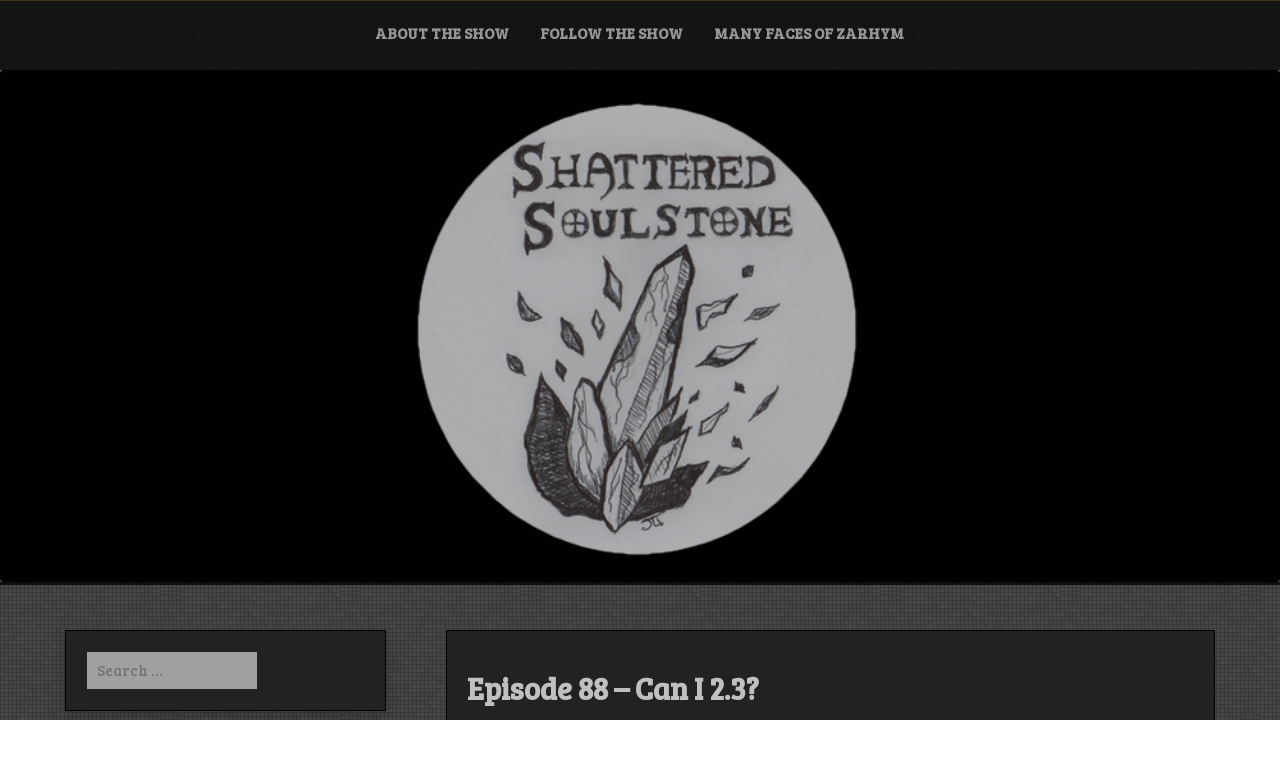

--- FILE ---
content_type: text/html; charset=UTF-8
request_url: https://shatteredsoulstone.com/2015/06/episode-88-can-i-2-3/
body_size: 14061
content:
<!DOCTYPE html>
<html itemscope itemtype="http://schema.org/WebPage" lang="en-US">
<head>
	<meta charset="UTF-8">
	<meta name="viewport" content="width=device-width, initial-scale=1">
	<link rel="profile" href="https://gmpg.org/xfn/11">
	<title>Episode 88 &#8211; Can I 2.3? &#8211; Shattered Soulstone Podcast</title>
<meta name='robots' content='max-image-preview:large' />
	<style>img:is([sizes="auto" i], [sizes^="auto," i]) { contain-intrinsic-size: 3000px 1500px }</style>
	<link rel='dns-prefetch' href='//fonts.googleapis.com' />
<script type="text/javascript">
/* <![CDATA[ */
window._wpemojiSettings = {"baseUrl":"https:\/\/s.w.org\/images\/core\/emoji\/16.0.1\/72x72\/","ext":".png","svgUrl":"https:\/\/s.w.org\/images\/core\/emoji\/16.0.1\/svg\/","svgExt":".svg","source":{"concatemoji":"https:\/\/shatteredsoulstone.com\/wp-includes\/js\/wp-emoji-release.min.js?ver=6.8.3"}};
/*! This file is auto-generated */
!function(s,n){var o,i,e;function c(e){try{var t={supportTests:e,timestamp:(new Date).valueOf()};sessionStorage.setItem(o,JSON.stringify(t))}catch(e){}}function p(e,t,n){e.clearRect(0,0,e.canvas.width,e.canvas.height),e.fillText(t,0,0);var t=new Uint32Array(e.getImageData(0,0,e.canvas.width,e.canvas.height).data),a=(e.clearRect(0,0,e.canvas.width,e.canvas.height),e.fillText(n,0,0),new Uint32Array(e.getImageData(0,0,e.canvas.width,e.canvas.height).data));return t.every(function(e,t){return e===a[t]})}function u(e,t){e.clearRect(0,0,e.canvas.width,e.canvas.height),e.fillText(t,0,0);for(var n=e.getImageData(16,16,1,1),a=0;a<n.data.length;a++)if(0!==n.data[a])return!1;return!0}function f(e,t,n,a){switch(t){case"flag":return n(e,"\ud83c\udff3\ufe0f\u200d\u26a7\ufe0f","\ud83c\udff3\ufe0f\u200b\u26a7\ufe0f")?!1:!n(e,"\ud83c\udde8\ud83c\uddf6","\ud83c\udde8\u200b\ud83c\uddf6")&&!n(e,"\ud83c\udff4\udb40\udc67\udb40\udc62\udb40\udc65\udb40\udc6e\udb40\udc67\udb40\udc7f","\ud83c\udff4\u200b\udb40\udc67\u200b\udb40\udc62\u200b\udb40\udc65\u200b\udb40\udc6e\u200b\udb40\udc67\u200b\udb40\udc7f");case"emoji":return!a(e,"\ud83e\udedf")}return!1}function g(e,t,n,a){var r="undefined"!=typeof WorkerGlobalScope&&self instanceof WorkerGlobalScope?new OffscreenCanvas(300,150):s.createElement("canvas"),o=r.getContext("2d",{willReadFrequently:!0}),i=(o.textBaseline="top",o.font="600 32px Arial",{});return e.forEach(function(e){i[e]=t(o,e,n,a)}),i}function t(e){var t=s.createElement("script");t.src=e,t.defer=!0,s.head.appendChild(t)}"undefined"!=typeof Promise&&(o="wpEmojiSettingsSupports",i=["flag","emoji"],n.supports={everything:!0,everythingExceptFlag:!0},e=new Promise(function(e){s.addEventListener("DOMContentLoaded",e,{once:!0})}),new Promise(function(t){var n=function(){try{var e=JSON.parse(sessionStorage.getItem(o));if("object"==typeof e&&"number"==typeof e.timestamp&&(new Date).valueOf()<e.timestamp+604800&&"object"==typeof e.supportTests)return e.supportTests}catch(e){}return null}();if(!n){if("undefined"!=typeof Worker&&"undefined"!=typeof OffscreenCanvas&&"undefined"!=typeof URL&&URL.createObjectURL&&"undefined"!=typeof Blob)try{var e="postMessage("+g.toString()+"("+[JSON.stringify(i),f.toString(),p.toString(),u.toString()].join(",")+"));",a=new Blob([e],{type:"text/javascript"}),r=new Worker(URL.createObjectURL(a),{name:"wpTestEmojiSupports"});return void(r.onmessage=function(e){c(n=e.data),r.terminate(),t(n)})}catch(e){}c(n=g(i,f,p,u))}t(n)}).then(function(e){for(var t in e)n.supports[t]=e[t],n.supports.everything=n.supports.everything&&n.supports[t],"flag"!==t&&(n.supports.everythingExceptFlag=n.supports.everythingExceptFlag&&n.supports[t]);n.supports.everythingExceptFlag=n.supports.everythingExceptFlag&&!n.supports.flag,n.DOMReady=!1,n.readyCallback=function(){n.DOMReady=!0}}).then(function(){return e}).then(function(){var e;n.supports.everything||(n.readyCallback(),(e=n.source||{}).concatemoji?t(e.concatemoji):e.wpemoji&&e.twemoji&&(t(e.twemoji),t(e.wpemoji)))}))}((window,document),window._wpemojiSettings);
/* ]]> */
</script>
<style id='wp-emoji-styles-inline-css' type='text/css'>

	img.wp-smiley, img.emoji {
		display: inline !important;
		border: none !important;
		box-shadow: none !important;
		height: 1em !important;
		width: 1em !important;
		margin: 0 0.07em !important;
		vertical-align: -0.1em !important;
		background: none !important;
		padding: 0 !important;
	}
</style>
<link rel='stylesheet' id='wp-block-library-css' href='https://shatteredsoulstone.com/wp-includes/css/dist/block-library/style.min.css?ver=6.8.3' type='text/css' media='all' />
<style id='wp-block-library-theme-inline-css' type='text/css'>
.wp-block-audio :where(figcaption){color:#555;font-size:13px;text-align:center}.is-dark-theme .wp-block-audio :where(figcaption){color:#ffffffa6}.wp-block-audio{margin:0 0 1em}.wp-block-code{border:1px solid #ccc;border-radius:4px;font-family:Menlo,Consolas,monaco,monospace;padding:.8em 1em}.wp-block-embed :where(figcaption){color:#555;font-size:13px;text-align:center}.is-dark-theme .wp-block-embed :where(figcaption){color:#ffffffa6}.wp-block-embed{margin:0 0 1em}.blocks-gallery-caption{color:#555;font-size:13px;text-align:center}.is-dark-theme .blocks-gallery-caption{color:#ffffffa6}:root :where(.wp-block-image figcaption){color:#555;font-size:13px;text-align:center}.is-dark-theme :root :where(.wp-block-image figcaption){color:#ffffffa6}.wp-block-image{margin:0 0 1em}.wp-block-pullquote{border-bottom:4px solid;border-top:4px solid;color:currentColor;margin-bottom:1.75em}.wp-block-pullquote cite,.wp-block-pullquote footer,.wp-block-pullquote__citation{color:currentColor;font-size:.8125em;font-style:normal;text-transform:uppercase}.wp-block-quote{border-left:.25em solid;margin:0 0 1.75em;padding-left:1em}.wp-block-quote cite,.wp-block-quote footer{color:currentColor;font-size:.8125em;font-style:normal;position:relative}.wp-block-quote:where(.has-text-align-right){border-left:none;border-right:.25em solid;padding-left:0;padding-right:1em}.wp-block-quote:where(.has-text-align-center){border:none;padding-left:0}.wp-block-quote.is-large,.wp-block-quote.is-style-large,.wp-block-quote:where(.is-style-plain){border:none}.wp-block-search .wp-block-search__label{font-weight:700}.wp-block-search__button{border:1px solid #ccc;padding:.375em .625em}:where(.wp-block-group.has-background){padding:1.25em 2.375em}.wp-block-separator.has-css-opacity{opacity:.4}.wp-block-separator{border:none;border-bottom:2px solid;margin-left:auto;margin-right:auto}.wp-block-separator.has-alpha-channel-opacity{opacity:1}.wp-block-separator:not(.is-style-wide):not(.is-style-dots){width:100px}.wp-block-separator.has-background:not(.is-style-dots){border-bottom:none;height:1px}.wp-block-separator.has-background:not(.is-style-wide):not(.is-style-dots){height:2px}.wp-block-table{margin:0 0 1em}.wp-block-table td,.wp-block-table th{word-break:normal}.wp-block-table :where(figcaption){color:#555;font-size:13px;text-align:center}.is-dark-theme .wp-block-table :where(figcaption){color:#ffffffa6}.wp-block-video :where(figcaption){color:#555;font-size:13px;text-align:center}.is-dark-theme .wp-block-video :where(figcaption){color:#ffffffa6}.wp-block-video{margin:0 0 1em}:root :where(.wp-block-template-part.has-background){margin-bottom:0;margin-top:0;padding:1.25em 2.375em}
</style>
<style id='classic-theme-styles-inline-css' type='text/css'>
/*! This file is auto-generated */
.wp-block-button__link{color:#fff;background-color:#32373c;border-radius:9999px;box-shadow:none;text-decoration:none;padding:calc(.667em + 2px) calc(1.333em + 2px);font-size:1.125em}.wp-block-file__button{background:#32373c;color:#fff;text-decoration:none}
</style>
<style id='powerpress-player-block-style-inline-css' type='text/css'>


</style>
<style id='global-styles-inline-css' type='text/css'>
:root{--wp--preset--aspect-ratio--square: 1;--wp--preset--aspect-ratio--4-3: 4/3;--wp--preset--aspect-ratio--3-4: 3/4;--wp--preset--aspect-ratio--3-2: 3/2;--wp--preset--aspect-ratio--2-3: 2/3;--wp--preset--aspect-ratio--16-9: 16/9;--wp--preset--aspect-ratio--9-16: 9/16;--wp--preset--color--black: #000000;--wp--preset--color--cyan-bluish-gray: #abb8c3;--wp--preset--color--white: #ffffff;--wp--preset--color--pale-pink: #f78da7;--wp--preset--color--vivid-red: #cf2e2e;--wp--preset--color--luminous-vivid-orange: #ff6900;--wp--preset--color--luminous-vivid-amber: #fcb900;--wp--preset--color--light-green-cyan: #7bdcb5;--wp--preset--color--vivid-green-cyan: #00d084;--wp--preset--color--pale-cyan-blue: #8ed1fc;--wp--preset--color--vivid-cyan-blue: #0693e3;--wp--preset--color--vivid-purple: #9b51e0;--wp--preset--gradient--vivid-cyan-blue-to-vivid-purple: linear-gradient(135deg,rgba(6,147,227,1) 0%,rgb(155,81,224) 100%);--wp--preset--gradient--light-green-cyan-to-vivid-green-cyan: linear-gradient(135deg,rgb(122,220,180) 0%,rgb(0,208,130) 100%);--wp--preset--gradient--luminous-vivid-amber-to-luminous-vivid-orange: linear-gradient(135deg,rgba(252,185,0,1) 0%,rgba(255,105,0,1) 100%);--wp--preset--gradient--luminous-vivid-orange-to-vivid-red: linear-gradient(135deg,rgba(255,105,0,1) 0%,rgb(207,46,46) 100%);--wp--preset--gradient--very-light-gray-to-cyan-bluish-gray: linear-gradient(135deg,rgb(238,238,238) 0%,rgb(169,184,195) 100%);--wp--preset--gradient--cool-to-warm-spectrum: linear-gradient(135deg,rgb(74,234,220) 0%,rgb(151,120,209) 20%,rgb(207,42,186) 40%,rgb(238,44,130) 60%,rgb(251,105,98) 80%,rgb(254,248,76) 100%);--wp--preset--gradient--blush-light-purple: linear-gradient(135deg,rgb(255,206,236) 0%,rgb(152,150,240) 100%);--wp--preset--gradient--blush-bordeaux: linear-gradient(135deg,rgb(254,205,165) 0%,rgb(254,45,45) 50%,rgb(107,0,62) 100%);--wp--preset--gradient--luminous-dusk: linear-gradient(135deg,rgb(255,203,112) 0%,rgb(199,81,192) 50%,rgb(65,88,208) 100%);--wp--preset--gradient--pale-ocean: linear-gradient(135deg,rgb(255,245,203) 0%,rgb(182,227,212) 50%,rgb(51,167,181) 100%);--wp--preset--gradient--electric-grass: linear-gradient(135deg,rgb(202,248,128) 0%,rgb(113,206,126) 100%);--wp--preset--gradient--midnight: linear-gradient(135deg,rgb(2,3,129) 0%,rgb(40,116,252) 100%);--wp--preset--font-size--small: 13px;--wp--preset--font-size--medium: 20px;--wp--preset--font-size--large: 36px;--wp--preset--font-size--x-large: 42px;--wp--preset--spacing--20: 0.44rem;--wp--preset--spacing--30: 0.67rem;--wp--preset--spacing--40: 1rem;--wp--preset--spacing--50: 1.5rem;--wp--preset--spacing--60: 2.25rem;--wp--preset--spacing--70: 3.38rem;--wp--preset--spacing--80: 5.06rem;--wp--preset--shadow--natural: 6px 6px 9px rgba(0, 0, 0, 0.2);--wp--preset--shadow--deep: 12px 12px 50px rgba(0, 0, 0, 0.4);--wp--preset--shadow--sharp: 6px 6px 0px rgba(0, 0, 0, 0.2);--wp--preset--shadow--outlined: 6px 6px 0px -3px rgba(255, 255, 255, 1), 6px 6px rgba(0, 0, 0, 1);--wp--preset--shadow--crisp: 6px 6px 0px rgba(0, 0, 0, 1);}:where(.is-layout-flex){gap: 0.5em;}:where(.is-layout-grid){gap: 0.5em;}body .is-layout-flex{display: flex;}.is-layout-flex{flex-wrap: wrap;align-items: center;}.is-layout-flex > :is(*, div){margin: 0;}body .is-layout-grid{display: grid;}.is-layout-grid > :is(*, div){margin: 0;}:where(.wp-block-columns.is-layout-flex){gap: 2em;}:where(.wp-block-columns.is-layout-grid){gap: 2em;}:where(.wp-block-post-template.is-layout-flex){gap: 1.25em;}:where(.wp-block-post-template.is-layout-grid){gap: 1.25em;}.has-black-color{color: var(--wp--preset--color--black) !important;}.has-cyan-bluish-gray-color{color: var(--wp--preset--color--cyan-bluish-gray) !important;}.has-white-color{color: var(--wp--preset--color--white) !important;}.has-pale-pink-color{color: var(--wp--preset--color--pale-pink) !important;}.has-vivid-red-color{color: var(--wp--preset--color--vivid-red) !important;}.has-luminous-vivid-orange-color{color: var(--wp--preset--color--luminous-vivid-orange) !important;}.has-luminous-vivid-amber-color{color: var(--wp--preset--color--luminous-vivid-amber) !important;}.has-light-green-cyan-color{color: var(--wp--preset--color--light-green-cyan) !important;}.has-vivid-green-cyan-color{color: var(--wp--preset--color--vivid-green-cyan) !important;}.has-pale-cyan-blue-color{color: var(--wp--preset--color--pale-cyan-blue) !important;}.has-vivid-cyan-blue-color{color: var(--wp--preset--color--vivid-cyan-blue) !important;}.has-vivid-purple-color{color: var(--wp--preset--color--vivid-purple) !important;}.has-black-background-color{background-color: var(--wp--preset--color--black) !important;}.has-cyan-bluish-gray-background-color{background-color: var(--wp--preset--color--cyan-bluish-gray) !important;}.has-white-background-color{background-color: var(--wp--preset--color--white) !important;}.has-pale-pink-background-color{background-color: var(--wp--preset--color--pale-pink) !important;}.has-vivid-red-background-color{background-color: var(--wp--preset--color--vivid-red) !important;}.has-luminous-vivid-orange-background-color{background-color: var(--wp--preset--color--luminous-vivid-orange) !important;}.has-luminous-vivid-amber-background-color{background-color: var(--wp--preset--color--luminous-vivid-amber) !important;}.has-light-green-cyan-background-color{background-color: var(--wp--preset--color--light-green-cyan) !important;}.has-vivid-green-cyan-background-color{background-color: var(--wp--preset--color--vivid-green-cyan) !important;}.has-pale-cyan-blue-background-color{background-color: var(--wp--preset--color--pale-cyan-blue) !important;}.has-vivid-cyan-blue-background-color{background-color: var(--wp--preset--color--vivid-cyan-blue) !important;}.has-vivid-purple-background-color{background-color: var(--wp--preset--color--vivid-purple) !important;}.has-black-border-color{border-color: var(--wp--preset--color--black) !important;}.has-cyan-bluish-gray-border-color{border-color: var(--wp--preset--color--cyan-bluish-gray) !important;}.has-white-border-color{border-color: var(--wp--preset--color--white) !important;}.has-pale-pink-border-color{border-color: var(--wp--preset--color--pale-pink) !important;}.has-vivid-red-border-color{border-color: var(--wp--preset--color--vivid-red) !important;}.has-luminous-vivid-orange-border-color{border-color: var(--wp--preset--color--luminous-vivid-orange) !important;}.has-luminous-vivid-amber-border-color{border-color: var(--wp--preset--color--luminous-vivid-amber) !important;}.has-light-green-cyan-border-color{border-color: var(--wp--preset--color--light-green-cyan) !important;}.has-vivid-green-cyan-border-color{border-color: var(--wp--preset--color--vivid-green-cyan) !important;}.has-pale-cyan-blue-border-color{border-color: var(--wp--preset--color--pale-cyan-blue) !important;}.has-vivid-cyan-blue-border-color{border-color: var(--wp--preset--color--vivid-cyan-blue) !important;}.has-vivid-purple-border-color{border-color: var(--wp--preset--color--vivid-purple) !important;}.has-vivid-cyan-blue-to-vivid-purple-gradient-background{background: var(--wp--preset--gradient--vivid-cyan-blue-to-vivid-purple) !important;}.has-light-green-cyan-to-vivid-green-cyan-gradient-background{background: var(--wp--preset--gradient--light-green-cyan-to-vivid-green-cyan) !important;}.has-luminous-vivid-amber-to-luminous-vivid-orange-gradient-background{background: var(--wp--preset--gradient--luminous-vivid-amber-to-luminous-vivid-orange) !important;}.has-luminous-vivid-orange-to-vivid-red-gradient-background{background: var(--wp--preset--gradient--luminous-vivid-orange-to-vivid-red) !important;}.has-very-light-gray-to-cyan-bluish-gray-gradient-background{background: var(--wp--preset--gradient--very-light-gray-to-cyan-bluish-gray) !important;}.has-cool-to-warm-spectrum-gradient-background{background: var(--wp--preset--gradient--cool-to-warm-spectrum) !important;}.has-blush-light-purple-gradient-background{background: var(--wp--preset--gradient--blush-light-purple) !important;}.has-blush-bordeaux-gradient-background{background: var(--wp--preset--gradient--blush-bordeaux) !important;}.has-luminous-dusk-gradient-background{background: var(--wp--preset--gradient--luminous-dusk) !important;}.has-pale-ocean-gradient-background{background: var(--wp--preset--gradient--pale-ocean) !important;}.has-electric-grass-gradient-background{background: var(--wp--preset--gradient--electric-grass) !important;}.has-midnight-gradient-background{background: var(--wp--preset--gradient--midnight) !important;}.has-small-font-size{font-size: var(--wp--preset--font-size--small) !important;}.has-medium-font-size{font-size: var(--wp--preset--font-size--medium) !important;}.has-large-font-size{font-size: var(--wp--preset--font-size--large) !important;}.has-x-large-font-size{font-size: var(--wp--preset--font-size--x-large) !important;}
:where(.wp-block-post-template.is-layout-flex){gap: 1.25em;}:where(.wp-block-post-template.is-layout-grid){gap: 1.25em;}
:where(.wp-block-columns.is-layout-flex){gap: 2em;}:where(.wp-block-columns.is-layout-grid){gap: 2em;}
:root :where(.wp-block-pullquote){font-size: 1.5em;line-height: 1.6;}
</style>
<link rel='stylesheet' id='music-and-video-style-css-css' href='https://shatteredsoulstone.com/wp-content/themes/music-and-video/style.css?ver=6.8.3' type='text/css' media='all' />
<style id='music-and-video-style-css-inline-css' type='text/css'>
#content,.h-center {max-width: 2000px !important;}#content,.h-center {padding: 5px !important;}
.header-image {background-position: no !important; height: auto;}
</style>
<link rel='stylesheet' id='dashicons-css' href='https://shatteredsoulstone.com/wp-includes/css/dashicons.min.css?ver=6.8.3' type='text/css' media='all' />
<link rel='stylesheet' id='music-and-video-font-css' href='//fonts.googleapis.com/css?family=Bree+Serif%3A100%2C100i%2C200%2C200i%2C300%2C300i%2C400%2C400i%2C500%2C500i%2C600%2C600i%2C700%2C700i%2C800%2C800i%2C900%2C900i&#038;ver=6.8.3' type='text/css' media='all' />
<link rel='stylesheet' id='animate-css-css' href='https://shatteredsoulstone.com/wp-content/themes/music-and-video/css/animate.css?ver=6.8.3' type='text/css' media='all' />
<link rel='stylesheet' id='font-awesome-css' href='https://shatteredsoulstone.com/wp-content/themes/music-and-video/css/font-awesome.css?ver=4.7.0' type='text/css' media='all' />
<link rel='stylesheet' id='jquery-jConveyorTicker-css-css' href='https://shatteredsoulstone.com/wp-content/themes/music-and-video/framework/conveyor-ticker/marquee.css?ver=6.8.3' type='text/css' media='all' />
<link rel='stylesheet' id='music-and-video-sidebar-css' href='https://shatteredsoulstone.com/wp-content/themes/music-and-video/layouts/left-sidebar.css?ver=6.8.3' type='text/css' media='all' />
<script type="text/javascript" src="https://shatteredsoulstone.com/wp-includes/js/jquery/jquery.min.js?ver=3.7.1" id="jquery-core-js"></script>
<script type="text/javascript" src="https://shatteredsoulstone.com/wp-includes/js/jquery/jquery-migrate.min.js?ver=3.4.1" id="jquery-migrate-js"></script>
<script type="text/javascript" src="https://shatteredsoulstone.com/wp-content/themes/music-and-video/js/mobile-menu.js?ver=6.8.3" id="music-and-video-mobile-menu-js"></script>
<script type="text/javascript" src="https://shatteredsoulstone.com/wp-content/themes/music-and-video/framework/conveyor-ticker/marquee.js?ver=6.8.3" id="jquery-jConveyorTicker-js-js"></script>
<script type="text/javascript" src="https://shatteredsoulstone.com/wp-content/themes/music-and-video/framework/conveyor-ticker/options.js?ver=6.8.3" id="jquery-jConveyorTicker-options-js-js"></script>
<link rel="https://api.w.org/" href="https://shatteredsoulstone.com/wp-json/" /><link rel="alternate" title="JSON" type="application/json" href="https://shatteredsoulstone.com/wp-json/wp/v2/posts/1519" /><link rel="EditURI" type="application/rsd+xml" title="RSD" href="https://shatteredsoulstone.com/xmlrpc.php?rsd" />
<meta name="generator" content="WordPress 6.8.3" />
<link rel="canonical" href="https://shatteredsoulstone.com/2015/06/episode-88-can-i-2-3/" />
<link rel='shortlink' href='https://shatteredsoulstone.com/?p=1519' />
<link rel="alternate" title="oEmbed (JSON)" type="application/json+oembed" href="https://shatteredsoulstone.com/wp-json/oembed/1.0/embed?url=https%3A%2F%2Fshatteredsoulstone.com%2F2015%2F06%2Fepisode-88-can-i-2-3%2F" />
<link rel="alternate" title="oEmbed (XML)" type="text/xml+oembed" href="https://shatteredsoulstone.com/wp-json/oembed/1.0/embed?url=https%3A%2F%2Fshatteredsoulstone.com%2F2015%2F06%2Fepisode-88-can-i-2-3%2F&#038;format=xml" />
            <script type="text/javascript"><!--
                                function powerpress_pinw(pinw_url){window.open(pinw_url, 'PowerPressPlayer','toolbar=0,status=0,resizable=1,width=460,height=320');	return false;}
                //-->

                // tabnab protection
                window.addEventListener('load', function () {
                    // make all links have rel="noopener noreferrer"
                    document.querySelectorAll('a[target="_blank"]').forEach(link => {
                        link.setAttribute('rel', 'noopener noreferrer');
                    });
                });
            </script>
            <style>
    #totop {
		position: fixed;
		right: 40px;
	    z-index: 9999999;
		bottom: 20px;
		display: none;
		outline: none;
		background: #000;
		width: 49px;
		height: 48px;
		text-align: center;
		color: #FFFFFF;
		padding: 10px;
		border: 2px solid #333;
		border-radius: 10%;

		-webkit-transition: all 0.1s linear 0s;
		-moz-transition: all 0.1s linear 0s;
		-o-transition: all 0.1s linear 0s;
		transition: all 0.1s linear 0s;
		font-family: 'Tahoma', sans-serif;
		}
		#totop .dashicons {
			font-size: 24px;		
		}
		#totop:hover {
			opacity: 0.8;	
		}
		
	#totop .dashicons{
		display: block;
	}
    </style><link rel="pingback" href="https://shatteredsoulstone.com/xmlrpc.php">		<style type="text/css">
					.site-title,
			.site-description {
				position: absolute;
				clip: rect(1px, 1px, 1px, 1px);
			}
				</style>
		<style type="text/css" id="custom-background-css">
body.custom-background { background-image: url("https://shatteredsoulstone.com/wp-content/themes/music-and-video/images/background.jpg"); background-position: left top; background-size: auto; background-repeat: repeat; background-attachment: scroll; }
</style>
	</head>

<body class="wp-singular post-template-default single single-post postid-1519 single-format-standard custom-background wp-embed-responsive wp-theme-music-and-video">

		
		<a class="skip-link screen-reader-text" href="#content">Skip to content</a>

		<header id="masthead" class="site-header" itemscope="itemscope" itemtype="http://schema.org/WPHeader">

	<div class="grid-top">
		<div class="header-right"itemprop="logo" itemscope itemtype="http://schema.org/Brand">
					</div>	
		<!-- Site Navigation  -->
		<button id="s-button-menu"><img src="https://shatteredsoulstone.com/wp-content/themes/music-and-video/images/mobile.jpg"/></button>
		<nav id="site-navigation" class="main-navigation" role="navigation">
				<button class="menu-toggle" aria-controls="primary-menu" aria-expanded="false">Menu</button>
				<div id="primary-menu" class="menu"><ul>
<li class="page_item page-item-30"><a href="https://shatteredsoulstone.com/about/">About the Show</a></li>
<li class="page_item page-item-4261"><a href="https://shatteredsoulstone.com/follow/">Follow the Show</a></li>
<li class="page_item page-item-484"><a href="https://shatteredsoulstone.com/many-faces-of-zarhym/">Many Faces of Zarhym</a></li>
</ul></div>
		</nav><!-- #site-navigation -->
	</div>
	
	<!-- Header Image  -->
	<div class="all-header">
    	<div class="s-shadow"></div>
						<img id="masthead" class="header-image" src='https://shatteredsoulstone.com/wp-content/uploads/2021/01/SoulstoneHeader.jpg' alt="header image"/>	
		
		<div class="site-branding">
			<span class="ml15">
								<p class="site-title" itemscope itemtype="http://schema.org/Brand"><a href="https://shatteredsoulstone.com/" rel="home"><span class="word">Shattered Soulstone Podcast</span></a></p>
					
						
			</span>
			
		<!-- Header Buttons  -->			
				
					
		</div>
		<!-- .site-branding -->
		
	</div>
	
	<!-- Recent Posts Slider  -->
		 	 
</header>
<!-- Go to /inc/header-top.php -->
		
		<div id="content" class="site-content">
	<div id="primary" class="content-area">
		<main id="main" class="disable-title site-main">

		
<article id="post-1519" class="post-1519 post type-post status-publish format-standard hentry category-show tag-avatar-the-last-airbender tag-breja tag-final-fantasy-xiv-heavensward tag-future-of-diablo-3 tag-kagerai-leblue tag-kanais-cube tag-last-generation-support tag-nevik tag-patch-2-3-ptr-preview tag-stash-space tag-wow-patch-6-2-fury-of-hellfire tag-xbox-360">
	<header class="entry-header">
		<h1 class="entry-title">Episode 88 &#8211; Can I 2.3?</h1>			<div class="entry-meta">
				<span class="dashicons dashicons-calendar-alt"></span> <span class="posted-on">Posted on <a href="https://shatteredsoulstone.com/2015/06/episode-88-can-i-2-3/" rel="bookmark"><time class="entry-date published" datetime="2015-06-29T00:44:17-07:00">June 29, 2015</time><time class="updated" datetime="2021-01-09T04:44:25-08:00">January 9, 2021</time></a> /</span><span class="byline"> by <span class="dashicons dashicons-businessman"></span> <span class="author vcard"><a class="url fn n" href="https://shatteredsoulstone.com/author/jen/">Jen</a></span> /</span>			</div><!-- .entry-meta -->
			</header><!-- .entry-header -->
	
	<div class="entry-content">
		<p><em>Show notes originally posted by Nevik</em></p>
<p>In our 88th episode, our odd couple of Nevik and Breja are back following the announcement of the Patch 2.3 being deployed to the PTR Soon&#x2122;. After containing our excitement we get down to business and talk about what we&#8217;ve been up to: Nevik finally ran into the hand-talker in-game, and Breja his poisonous pursuit of puke doctoring.</p>
<p><strong><span style="font-size: 20px;">In this episode:</span></strong></p>
<p>* We read and respond to a bunch of emails from Sajjad, Saldarya, Master Do, Cybrwolf, and frequent contributor Funktropus. As if that wasn&#8217;t enough we also received another audio from Kagerai Leblue. Listener participation has been absolutely amazing and is primarily why we do this show, so keep them coming! We WILL get to all the emails we receive, even if occasionally we have to push a few to the next episode. Send in your stories of RNGesus triumph to <a href="mailto:Show@ShatteredSoulstone.com" target="_blank" rel="noopener">Show@ShatteredSoulstone.com</a>!</p>
<p>* We received a more moderate amount of tweets from <a href="http://www.twitter.com/CruentusRelic" target="_blank" rel="noopener">@CruentusRelic</a>, <a href="http://www.twitter.com/Kherova" target="_blank" rel="noopener">@Kherova</a>, <a href="http://www.twitter.com/TheWMWorkshop" target="_blank" rel="noopener">@TheWMWorkshop</a>, <a href="http://www.twitter.com/EYedgar0111" target="_blank" rel="noopener">@EYedgar0111</a>, <a href="http://www.twitter.com/WrimRimbaug" target="_blank" rel="noopener">@WrimRimbaug</a>, <a href="http://www.twitter.com/PaidtoKill5440" target="_blank" rel="noopener">@PaidtoKill5440</a>, <a href="http://www.twitter.com/Walkman8" target="_blank" rel="noopener">@Walkman8</a>, <a href="http://www.twitter.com/HomeTownHero008" target="_blank" rel="noopener">@HomeTownHero008</a>, <a href="http://www.twitter.com/Kagerai_Leblue" target="_blank" rel="noopener">@Kagerai_Leblue</a>, <a href="http://www.twitter.com/pergosmaster" target="_blank" rel="noopener">@pergosmaster</a>, <a href="http://www.twitter.com/guerilla_law" target="_blank" rel="noopener">@guerilla_law</a>, <a href="http://www.twitter.com/Rilandune" target="_blank" rel="noopener">@Rilandune</a>, and <a href="http://www.twitter.com/grindexp" target="_blank" rel="noopener">@grindexp</a>. Thank you for your tweets. Don&#8217;t forget that you, too, can send in your thoughts via social media outlets such as <a href="http://www.facebook.com/Shatteredsoulstone" target="_blank" rel="noopener">Facebook</a>, <a href="https://plus.google.com/u/0/100919391518276729304/posts" target="_blank" rel="noopener">Google+</a>, and <a href="http://www.twitter.com/shatteredstone" target="_blank" rel="noopener">Twitter</a>.</p>
<p>* Prior to the <a href="http://us.battle.net/d3/en/blog/19802338/patch-230-ptr-preview-6-23-2015" target="_blank" rel="noopener">Patch 2.3 PTR Preview</a> we posed the <a href="https://twitter.com/ShatteredStone/status/613049692671193088" target="_blank" rel="noopener">question on Twitter</a> asking when you thought the PTR would appear. Be sure to follow the show account, <a href="http://www.twitter.com/ShatteredStone" target="_blank" rel="noopener">@ShatteredStone</a>, on Twitter for future <em>Questions of the Show</em>.</p>
<p>* Just a week ago the Diablo news was an arid landscape. Then the skies grew dark and a torrential downpour of <a href="http://us.battle.net/d3/en/blog/19802338/patch-230-ptr-preview-6-23-2015" target="_blank" rel="noopener"><em>MEGATON</em> news</a> flooded our hearts and minds. Finally the hype train is back with the <a href="http://us.battle.net/d3/en/blog/19802338/patch-230-ptr-preview-6-23-2015" target="_blank" rel="noopener">preview of what is to come in Patch 2.3</a>. With so many different facets to the long-awaited patch it is going to take some time to digest everything. So much to wrap our heads around. Are YOU excited? We are!</p>
<p>* WE NEED YOUR HELP! Your participation can ensure that this fun segment makes an appearance every show. Send your <em>Official Forum Thread Masterpiece Theater</em> audio segments (or humorous forum threads) to <a href="mailto:show@shatteredsoulstone.com" target="_blank" rel="noopener">Show@ShatteredSoulstone.com.</a></p>
<p><strong><span style="font-size: 20px;">Links for you to Visit:</span></strong></p>
<p>* Diablo cosplayers continue to impress us with <a href="http://kyos-girl.deviantart.com/art/Caldeum-Nobility-Diablo-3-541377055" target="_blank" rel="noopener">Kyos-girl&#8217;s Caldeum Nobility costume</a>. You can find more of her work on her <a href="http://kyos-girl.deviantart.com/" target="_blank" rel="noopener">DeviantArt page</a>.<a href="http://kyos-girl.deviantart.com/art/Caldeum-Nobility-Diablo-3-541377055"><img fetchpriority="high" decoding="async" class="aligncenter" src="http://orig06.deviantart.net/3ed1/f/2015/173/6/9/caldeum_nobility___diablo_3_by_kyos_girl-d8ybl7j.jpg" alt="" width="800" height="533" /></a></p>
<p>* Arguably overshadowed by the <a href="http://us.battle.net/d3/en/blog/19802338/patch-230-ptr-preview-6-23-2015" target="_blank" rel="noopener">PTR preview</a> there was more news that slipped out from the Diablo team: Grimiku posted a new round of FRESH MEAT n&#8217; GREETS (Barbarian, Crusader, Demon Hunter, Monk, Witch Doctor, Wizard),<a href="http://us.battle.net/d3/en/blog/19812606/drothvaders-wrath-of-the-thundergod-crusader-6-25-2015" target="_blank" rel="noopener"> Drothvader&#8217;s &#8220;Wrath of the Thundergod&#8221; Crusader</a> build was featured for Play Your Way Thursday, and the <a href="http://us.battle.net/d3/en/blog/19806315/round-8-livestream-vod-now-available-6-19-2015" target="_blank" rel="noopener">VOD for the Play Your Way Thursday Round 8 Livestream</a> was made available.</p>
<p>* Ready to pucker your <em>But Whole</em>? If not, maybe you shouldn&#8217;t watch this <a href="https://youtu.be/lD2GgkTsgjU" target="_blank" rel="noopener">HC 3 player clear of GR65</a> good enough for world #1.</p>
<p><iframe title="RANK 1 WORLD Hardcore 3 man 65 | DOWN WITH THE BOOGIE" width="640" height="360" src="https://www.youtube.com/embed/lD2GgkTsgjU?feature=oembed" frameborder="0" allow="accelerometer; autoplay; clipboard-write; encrypted-media; gyroscope; picture-in-picture; web-share" referrerpolicy="strict-origin-when-cross-origin" allowfullscreen></iframe></p>
<p>* Kanai&#8217;s Cube promises to shake things up quite a bit and <a href="http://www.diabloii.net/blog/comments/patch-2-3-theorycrafting-kanais-cube" target="_blank" rel="noopener">Flux over at Diabloii.net has some thoughts on just a few of the possibilities</a> that this amazing cube (honoring fallen <a href="http://www.cowandcheese.blogspot.com" target="_blank" rel="noopener">Blizzard artist Kevin K Griffith</a>) has.</p>
<p>* Hell hath frozen over &#8230; sorta. <a href="http://www.twitter.com/kierpanda" target="_blank" rel="noopener">Kierpanda</a> is back at it with another Diablo-themed recipe with her <a href="http://www.eatgamelive.com/diablo/burning-hells-popsicles-peach-old-fashioned-popsicles/" target="_blank" rel="noopener">Burning Hells Popsicles</a> found at <a href="http://www.eatgamelive.com" target="_blank" rel="noopener">EatGameLive.com</a>.<a href="http://www.eatgamelive.com/diablo/burning-hells-popsicles-peach-old-fashioned-popsicles/"><img decoding="async" class="alignnone" src="http://www.eatgamelive.com/wp-content/uploads/2015/06/blog_burninghellspop_title.jpg" alt="" width="800" height="600" /></a></p>
<p><strong><span style="font-size: 20px;">Other Entertainment/Games:</span></strong></p>
<p>* In other Blizzard game news, <a href="https://youtu.be/QUtoLaQfC0A" target="_blank" rel="noopener">Patch 6.2 <em>Fury of Hellfire</em></a> launched last week for World of Warcraft. It hits a bunch of nostalgia notes while remaining fresh &#8230; and promises the return of flight Soon&#x2122;.</p>
<p><iframe loading="lazy" title="Patch 6.2 – Fury of Hellfire" width="640" height="360" src="https://www.youtube.com/embed/QUtoLaQfC0A?feature=oembed" frameborder="0" allow="accelerometer; autoplay; clipboard-write; encrypted-media; gyroscope; picture-in-picture; web-share" referrerpolicy="strict-origin-when-cross-origin" allowfullscreen></iframe></p>
<p>* Greatest cartoon EVER? HECK YA. Greatest TV show EVER? Maybe. If you have never experienced <a href="http://www.nick.com/avatar-the-last-airbender/" target="_blank" rel="noopener">Avatar: The Last Airbender</a> you owe it to yourself to <a href="http://www.amazon.com/s/ref=nb_sb_noss_2?url=search-alias%3Daps&amp;field-keywords=avatar+the+last+airbender" target="_blank" rel="noopener">binge on it</a>.</p>
<p>https://youtu.be/Rz7EsOua-D4</p>
<p>* While Square managed to blunder their early access to the first <a href="http://www.finalfantasyxiv.com/" target="_blank" rel="noopener">Final Fantasy XIV</a> expansion <a href="https://youtu.be/m2kVCzhAQXI" target="_blank" rel="noopener">Heavensward</a>, Nevik persevered and sunk more time in to it than anything else since the last episode. If you&#8217;re a fan of the Final Fantasy series and don&#8217;t mind MMO trappings, XIV might be worth your time investment.</p>
<p><iframe loading="lazy" title="FINAL FANTASY XIV: Heavensward Launch Trailer" width="640" height="360" src="https://www.youtube.com/embed/m2kVCzhAQXI?feature=oembed" frameborder="0" allow="accelerometer; autoplay; clipboard-write; encrypted-media; gyroscope; picture-in-picture; web-share" referrerpolicy="strict-origin-when-cross-origin" allowfullscreen></iframe></p>
<p style="padding-left: 30px;"><strong>Have a Diablo III related comment, question, story, or rant that you&#8217;d like to share with all of us? Send your email, or short audio comment, to <a href="mailto:show@shatteredsoulstone.com" target="_blank" rel="noopener">Show@ShatteredSoulstone.com</a>.</strong></p>
<p><strong>Show Links:</strong></p>
<ul>
<li style="list-style-type: none;">
<ul>
<li>Email the <a href="mailto:show@shatteredsoulstone.com">show</a>, <a href="mailto:nevik@shatteredsoulstone.com">Nevik</a>, <a href="mailto:jen@shatteredsoulstone.com">Jen</a>, or <a href="mailto:breja@shatteredsoulstone.com">Breja</a></li>
<li>Twitters: <a href="http://www.twitter.com/shatteredstone">Show</a>, <a href="http://www.twitter.com/nevikjames">Nevik</a>, <a href="http://www.twitter.com/Queenofhaiku">Jen</a>, <a href="http://www.twitter.com/lanntonio" target="_blank" rel="noopener">Lanntonio</a> and <a href="http://www.twitter.com/the_breja">Breja</a></li>
<li>Check out the show&#8217;s <a href="http://www.facebook.com/Shatteredsoulstone">Facebook fan page</a></li>
</ul>
</li>
</ul>
<iframe loading="lazy" src="https://player.blubrry.com/?media_url=https%3A%2F%2Fmedia.blubrry.com%2Fdiablo%2Fcontent.blubrry.com%2Fdiablo%2FSSPEp0088.mp3&amp;modern=1&amp;podcast_link=https%3A%2F%2Fshatteredsoulstone.com%2F2015%2F06%2Fepisode-88-can-i-2-3%2F#mode-Dark&border-000000&progress-000000" scrolling="no" width="100%" height="165" frameborder="0" id="blubrryplayer-1" class="blubrryplayer" title="Blubrry Podcast Player"></iframe><p class="powerpress_links powerpress_subscribe_links">Subscribe: <a href="https://shatteredsoulstone.com/follow/" class="powerpress_link_subscribe powerpress_link_subscribe_more" target="_blank" title="Follow" rel="nofollow">Follow</a></p>	</div><!-- .entry-content -->
	<footer class="entry-footer">
		<span class="dashicons dashicons-portfolio"></span> <span class="cat-links">Posted in <a href="https://shatteredsoulstone.com/category/show/" rel="category tag">Show</a> </span><span class="dashicons dashicons-tag"></span> <span class="tags-links">Tagged <a href="https://shatteredsoulstone.com/tag/avatar-the-last-airbender/" rel="tag">Avatar: The Last Airbender</a>, <a href="https://shatteredsoulstone.com/tag/breja/" rel="tag">Breja</a>, <a href="https://shatteredsoulstone.com/tag/final-fantasy-xiv-heavensward/" rel="tag">Final Fantasy XIV: Heavensward</a>, <a href="https://shatteredsoulstone.com/tag/future-of-diablo-3/" rel="tag">future of diablo 3</a>, <a href="https://shatteredsoulstone.com/tag/kagerai-leblue/" rel="tag">Kagerai Leblue</a>, <a href="https://shatteredsoulstone.com/tag/kanais-cube/" rel="tag">Kanai's Cube</a>, <a href="https://shatteredsoulstone.com/tag/last-generation-support/" rel="tag">last generation support</a>, <a href="https://shatteredsoulstone.com/tag/nevik/" rel="tag">Nevik</a>, <a href="https://shatteredsoulstone.com/tag/patch-2-3-ptr-preview/" rel="tag">Patch 2.3 PTR Preview</a>, <a href="https://shatteredsoulstone.com/tag/stash-space/" rel="tag">stash space</a>, <a href="https://shatteredsoulstone.com/tag/wow-patch-6-2-fury-of-hellfire/" rel="tag">WoW Patch 6.2: Fury of Hellfire</a>, <a href="https://shatteredsoulstone.com/tag/xbox-360/" rel="tag">Xbox 360</a></span>	</footer><!-- .entry-footer -->
</article><!-- #post-1519 -->
				<div class="postnav">
				
					<div class="nav-previous">
					    <span class="dashicons dashicons-arrow-left-alt2"></span>
						<a href="https://shatteredsoulstone.com/2015/06/episode-87-the-diablo-e3-show/" rel="prev"> Previous</a>					</div>
					<div class="nav-next">
						<a href="https://shatteredsoulstone.com/2015/07/episode-89-up-late-with-bonus-ducks/" rel="next">Next </a>						
						<span class="dashicons dashicons-arrow-right-alt2"></span>
					</div>
					
				</div>	
			
<div id="comments" class="comments-area">

			<h2 class="comments-title">
			One thought on &ldquo;<span>Episode 88 &#8211; Can I 2.3?</span>&rdquo;		</h2><!-- .comments-title -->

		
		<ol class="comment-list">
					<li id="comment-118716" class="comment even thread-even depth-1">
			<article id="div-comment-118716" class="comment-body">
				<footer class="comment-meta">
					<div class="comment-author vcard">
						<img alt='' src='https://secure.gravatar.com/avatar/310c0d2c9d1458ac3ac4869691059ebe1c29ee837adf673a378e68c5b84011be?s=32&#038;d=mm&#038;r=g' srcset='https://secure.gravatar.com/avatar/310c0d2c9d1458ac3ac4869691059ebe1c29ee837adf673a378e68c5b84011be?s=64&#038;d=mm&#038;r=g 2x' class='avatar avatar-32 photo' height='32' width='32' loading='lazy' decoding='async'/>						<b class="fn">funktropus</b> <span class="says">says:</span>					</div><!-- .comment-author -->

					<div class="comment-metadata">
						<a href="https://shatteredsoulstone.com/2015/06/episode-88-can-i-2-3/#comment-118716"><time datetime="2015-07-12T11:40:16-07:00">July 12, 2015 at 11:40 am</time></a>					</div><!-- .comment-metadata -->

									</footer><!-- .comment-meta -->

				<div class="comment-content">
					<p>shattered soulstone episode 89&#8230;</p>
<p>?</p>
<p>not that there is tons of new stuff going on,<br />
but who&#8217;s in the beta?</p>
<p>pins and needles!</p>
				</div><!-- .comment-content -->

				<div class="reply"><a rel="nofollow" class="comment-reply-link" href="https://shatteredsoulstone.com/2015/06/episode-88-can-i-2-3/?replytocom=118716#respond" data-commentid="118716" data-postid="1519" data-belowelement="div-comment-118716" data-respondelement="respond" data-replyto="Reply to funktropus" aria-label="Reply to funktropus">Reply</a></div>			</article><!-- .comment-body -->
		</li><!-- #comment-## -->
		</ol><!-- .comment-list -->

			<div id="respond" class="comment-respond">
		<h3 id="reply-title" class="comment-reply-title">Leave a Reply <small><a rel="nofollow" id="cancel-comment-reply-link" href="/2015/06/episode-88-can-i-2-3/#respond" style="display:none;">Cancel reply</a></small></h3><form action="https://shatteredsoulstone.com/wp-comments-post.php" method="post" id="commentform" class="comment-form"><p class="comment-notes"><span id="email-notes">Your email address will not be published.</span> <span class="required-field-message">Required fields are marked <span class="required">*</span></span></p><p class="comment-form-comment"><label for="comment">Comment <span class="required">*</span></label> <textarea id="comment" name="comment" cols="45" rows="8" maxlength="65525" required></textarea></p><p class="comment-form-author"><label for="author">Name <span class="required">*</span></label> <input id="author" name="author" type="text" value="" size="30" maxlength="245" autocomplete="name" required /></p>
<p class="comment-form-email"><label for="email">Email <span class="required">*</span></label> <input id="email" name="email" type="email" value="" size="30" maxlength="100" aria-describedby="email-notes" autocomplete="email" required /></p>
<p class="comment-form-url"><label for="url">Website</label> <input id="url" name="url" type="url" value="" size="30" maxlength="200" autocomplete="url" /></p>
<p class="form-submit"><input name="submit" type="submit" id="submit" class="submit" value="Post Comment" /> <input type='hidden' name='comment_post_ID' value='1519' id='comment_post_ID' />
<input type='hidden' name='comment_parent' id='comment_parent' value='0' />
</p><p style="display: none;"><input type="hidden" id="akismet_comment_nonce" name="akismet_comment_nonce" value="1c7dc82d9d" /></p><p style="display: none !important;" class="akismet-fields-container" data-prefix="ak_"><label>&#916;<textarea name="ak_hp_textarea" cols="45" rows="8" maxlength="100"></textarea></label><input type="hidden" id="ak_js_1" name="ak_js" value="210"/><script>document.getElementById( "ak_js_1" ).setAttribute( "value", ( new Date() ).getTime() );</script></p></form>	</div><!-- #respond -->
	
</div><!-- #comments -->

		</main><!-- #main -->
	</div><!-- #primary -->


<aside id="secondary" class="widget-area">
	<section id="search-3" class="widget widget_search"><form role="search" method="get" class="search-form" action="https://shatteredsoulstone.com/">
				<label>
					<span class="screen-reader-text">Search for:</span>
					<input type="search" class="search-field" placeholder="Search &hellip;" value="" name="s" />
				</label>
				<input type="submit" class="search-submit" value="Search" />
			</form></section><section id="categories-5" class="widget widget_categories"><h2 class="widget-title">Categories</h2>
			<ul>
					<li class="cat-item cat-item-3"><a href="https://shatteredsoulstone.com/category/community/">Community</a>
</li>
	<li class="cat-item cat-item-21"><a href="https://shatteredsoulstone.com/category/show/contest/">Contest</a>
</li>
	<li class="cat-item cat-item-22"><a href="https://shatteredsoulstone.com/category/gaming-night/">Gaming Night</a>
</li>
	<li class="cat-item cat-item-23"><a href="https://shatteredsoulstone.com/category/informational/">Informational</a>
</li>
	<li class="cat-item cat-item-1416"><a href="https://shatteredsoulstone.com/category/lore-corner/">Lore Corner</a>
</li>
	<li class="cat-item cat-item-5"><a href="https://shatteredsoulstone.com/category/podcast/">Podcast</a>
</li>
	<li class="cat-item cat-item-1418"><a href="https://shatteredsoulstone.com/category/podcasts/">Podcasts</a>
</li>
	<li class="cat-item cat-item-24"><a href="https://shatteredsoulstone.com/category/review/">Review</a>
</li>
	<li class="cat-item cat-item-4"><a href="https://shatteredsoulstone.com/category/show/">Show</a>
</li>
	<li class="cat-item cat-item-1"><a href="https://shatteredsoulstone.com/category/uncategorized/">Uncategorized</a>
</li>
			</ul>

			</section><section id="archives-4" class="widget widget_archive"><h2 class="widget-title">Archives</h2>
			<ul>
					<li><a href='https://shatteredsoulstone.com/2025/02/'>February 2025</a></li>
	<li><a href='https://shatteredsoulstone.com/2025/01/'>January 2025</a></li>
	<li><a href='https://shatteredsoulstone.com/2024/10/'>October 2024</a></li>
	<li><a href='https://shatteredsoulstone.com/2024/08/'>August 2024</a></li>
	<li><a href='https://shatteredsoulstone.com/2024/07/'>July 2024</a></li>
	<li><a href='https://shatteredsoulstone.com/2024/06/'>June 2024</a></li>
	<li><a href='https://shatteredsoulstone.com/2024/05/'>May 2024</a></li>
	<li><a href='https://shatteredsoulstone.com/2024/03/'>March 2024</a></li>
	<li><a href='https://shatteredsoulstone.com/2024/02/'>February 2024</a></li>
	<li><a href='https://shatteredsoulstone.com/2024/01/'>January 2024</a></li>
	<li><a href='https://shatteredsoulstone.com/2023/12/'>December 2023</a></li>
	<li><a href='https://shatteredsoulstone.com/2023/11/'>November 2023</a></li>
	<li><a href='https://shatteredsoulstone.com/2023/10/'>October 2023</a></li>
	<li><a href='https://shatteredsoulstone.com/2023/09/'>September 2023</a></li>
	<li><a href='https://shatteredsoulstone.com/2023/08/'>August 2023</a></li>
	<li><a href='https://shatteredsoulstone.com/2023/07/'>July 2023</a></li>
	<li><a href='https://shatteredsoulstone.com/2023/06/'>June 2023</a></li>
	<li><a href='https://shatteredsoulstone.com/2023/05/'>May 2023</a></li>
	<li><a href='https://shatteredsoulstone.com/2023/04/'>April 2023</a></li>
	<li><a href='https://shatteredsoulstone.com/2023/03/'>March 2023</a></li>
	<li><a href='https://shatteredsoulstone.com/2023/02/'>February 2023</a></li>
	<li><a href='https://shatteredsoulstone.com/2023/01/'>January 2023</a></li>
	<li><a href='https://shatteredsoulstone.com/2022/12/'>December 2022</a></li>
	<li><a href='https://shatteredsoulstone.com/2022/11/'>November 2022</a></li>
	<li><a href='https://shatteredsoulstone.com/2022/10/'>October 2022</a></li>
	<li><a href='https://shatteredsoulstone.com/2022/09/'>September 2022</a></li>
	<li><a href='https://shatteredsoulstone.com/2022/08/'>August 2022</a></li>
	<li><a href='https://shatteredsoulstone.com/2022/07/'>July 2022</a></li>
	<li><a href='https://shatteredsoulstone.com/2022/06/'>June 2022</a></li>
	<li><a href='https://shatteredsoulstone.com/2022/05/'>May 2022</a></li>
	<li><a href='https://shatteredsoulstone.com/2022/04/'>April 2022</a></li>
	<li><a href='https://shatteredsoulstone.com/2022/03/'>March 2022</a></li>
	<li><a href='https://shatteredsoulstone.com/2022/02/'>February 2022</a></li>
	<li><a href='https://shatteredsoulstone.com/2022/01/'>January 2022</a></li>
	<li><a href='https://shatteredsoulstone.com/2021/12/'>December 2021</a></li>
	<li><a href='https://shatteredsoulstone.com/2021/11/'>November 2021</a></li>
	<li><a href='https://shatteredsoulstone.com/2021/10/'>October 2021</a></li>
	<li><a href='https://shatteredsoulstone.com/2021/09/'>September 2021</a></li>
	<li><a href='https://shatteredsoulstone.com/2021/08/'>August 2021</a></li>
	<li><a href='https://shatteredsoulstone.com/2021/07/'>July 2021</a></li>
	<li><a href='https://shatteredsoulstone.com/2021/06/'>June 2021</a></li>
	<li><a href='https://shatteredsoulstone.com/2021/05/'>May 2021</a></li>
	<li><a href='https://shatteredsoulstone.com/2021/04/'>April 2021</a></li>
	<li><a href='https://shatteredsoulstone.com/2021/03/'>March 2021</a></li>
	<li><a href='https://shatteredsoulstone.com/2021/02/'>February 2021</a></li>
	<li><a href='https://shatteredsoulstone.com/2021/01/'>January 2021</a></li>
	<li><a href='https://shatteredsoulstone.com/2020/12/'>December 2020</a></li>
	<li><a href='https://shatteredsoulstone.com/2020/11/'>November 2020</a></li>
	<li><a href='https://shatteredsoulstone.com/2020/10/'>October 2020</a></li>
	<li><a href='https://shatteredsoulstone.com/2020/09/'>September 2020</a></li>
	<li><a href='https://shatteredsoulstone.com/2020/08/'>August 2020</a></li>
	<li><a href='https://shatteredsoulstone.com/2020/07/'>July 2020</a></li>
	<li><a href='https://shatteredsoulstone.com/2020/06/'>June 2020</a></li>
	<li><a href='https://shatteredsoulstone.com/2020/05/'>May 2020</a></li>
	<li><a href='https://shatteredsoulstone.com/2020/04/'>April 2020</a></li>
	<li><a href='https://shatteredsoulstone.com/2020/03/'>March 2020</a></li>
	<li><a href='https://shatteredsoulstone.com/2020/02/'>February 2020</a></li>
	<li><a href='https://shatteredsoulstone.com/2020/01/'>January 2020</a></li>
	<li><a href='https://shatteredsoulstone.com/2019/12/'>December 2019</a></li>
	<li><a href='https://shatteredsoulstone.com/2019/11/'>November 2019</a></li>
	<li><a href='https://shatteredsoulstone.com/2019/10/'>October 2019</a></li>
	<li><a href='https://shatteredsoulstone.com/2019/09/'>September 2019</a></li>
	<li><a href='https://shatteredsoulstone.com/2019/08/'>August 2019</a></li>
	<li><a href='https://shatteredsoulstone.com/2019/07/'>July 2019</a></li>
	<li><a href='https://shatteredsoulstone.com/2019/06/'>June 2019</a></li>
	<li><a href='https://shatteredsoulstone.com/2019/05/'>May 2019</a></li>
	<li><a href='https://shatteredsoulstone.com/2019/04/'>April 2019</a></li>
	<li><a href='https://shatteredsoulstone.com/2019/03/'>March 2019</a></li>
	<li><a href='https://shatteredsoulstone.com/2019/02/'>February 2019</a></li>
	<li><a href='https://shatteredsoulstone.com/2019/01/'>January 2019</a></li>
	<li><a href='https://shatteredsoulstone.com/2018/12/'>December 2018</a></li>
	<li><a href='https://shatteredsoulstone.com/2018/11/'>November 2018</a></li>
	<li><a href='https://shatteredsoulstone.com/2018/10/'>October 2018</a></li>
	<li><a href='https://shatteredsoulstone.com/2018/09/'>September 2018</a></li>
	<li><a href='https://shatteredsoulstone.com/2018/08/'>August 2018</a></li>
	<li><a href='https://shatteredsoulstone.com/2018/07/'>July 2018</a></li>
	<li><a href='https://shatteredsoulstone.com/2018/06/'>June 2018</a></li>
	<li><a href='https://shatteredsoulstone.com/2018/05/'>May 2018</a></li>
	<li><a href='https://shatteredsoulstone.com/2018/04/'>April 2018</a></li>
	<li><a href='https://shatteredsoulstone.com/2018/03/'>March 2018</a></li>
	<li><a href='https://shatteredsoulstone.com/2018/02/'>February 2018</a></li>
	<li><a href='https://shatteredsoulstone.com/2018/01/'>January 2018</a></li>
	<li><a href='https://shatteredsoulstone.com/2017/12/'>December 2017</a></li>
	<li><a href='https://shatteredsoulstone.com/2017/11/'>November 2017</a></li>
	<li><a href='https://shatteredsoulstone.com/2017/10/'>October 2017</a></li>
	<li><a href='https://shatteredsoulstone.com/2017/09/'>September 2017</a></li>
	<li><a href='https://shatteredsoulstone.com/2017/08/'>August 2017</a></li>
	<li><a href='https://shatteredsoulstone.com/2017/05/'>May 2017</a></li>
	<li><a href='https://shatteredsoulstone.com/2017/04/'>April 2017</a></li>
	<li><a href='https://shatteredsoulstone.com/2017/03/'>March 2017</a></li>
	<li><a href='https://shatteredsoulstone.com/2017/01/'>January 2017</a></li>
	<li><a href='https://shatteredsoulstone.com/2016/12/'>December 2016</a></li>
	<li><a href='https://shatteredsoulstone.com/2016/10/'>October 2016</a></li>
	<li><a href='https://shatteredsoulstone.com/2016/09/'>September 2016</a></li>
	<li><a href='https://shatteredsoulstone.com/2016/08/'>August 2016</a></li>
	<li><a href='https://shatteredsoulstone.com/2016/07/'>July 2016</a></li>
	<li><a href='https://shatteredsoulstone.com/2016/06/'>June 2016</a></li>
	<li><a href='https://shatteredsoulstone.com/2016/05/'>May 2016</a></li>
	<li><a href='https://shatteredsoulstone.com/2016/04/'>April 2016</a></li>
	<li><a href='https://shatteredsoulstone.com/2016/03/'>March 2016</a></li>
	<li><a href='https://shatteredsoulstone.com/2016/02/'>February 2016</a></li>
	<li><a href='https://shatteredsoulstone.com/2016/01/'>January 2016</a></li>
	<li><a href='https://shatteredsoulstone.com/2015/11/'>November 2015</a></li>
	<li><a href='https://shatteredsoulstone.com/2015/10/'>October 2015</a></li>
	<li><a href='https://shatteredsoulstone.com/2015/09/'>September 2015</a></li>
	<li><a href='https://shatteredsoulstone.com/2015/08/'>August 2015</a></li>
	<li><a href='https://shatteredsoulstone.com/2015/07/'>July 2015</a></li>
	<li><a href='https://shatteredsoulstone.com/2015/06/'>June 2015</a></li>
	<li><a href='https://shatteredsoulstone.com/2015/05/'>May 2015</a></li>
	<li><a href='https://shatteredsoulstone.com/2015/04/'>April 2015</a></li>
	<li><a href='https://shatteredsoulstone.com/2015/03/'>March 2015</a></li>
	<li><a href='https://shatteredsoulstone.com/2015/02/'>February 2015</a></li>
	<li><a href='https://shatteredsoulstone.com/2015/01/'>January 2015</a></li>
	<li><a href='https://shatteredsoulstone.com/2014/12/'>December 2014</a></li>
	<li><a href='https://shatteredsoulstone.com/2014/11/'>November 2014</a></li>
	<li><a href='https://shatteredsoulstone.com/2014/10/'>October 2014</a></li>
	<li><a href='https://shatteredsoulstone.com/2014/09/'>September 2014</a></li>
	<li><a href='https://shatteredsoulstone.com/2014/08/'>August 2014</a></li>
	<li><a href='https://shatteredsoulstone.com/2014/07/'>July 2014</a></li>
	<li><a href='https://shatteredsoulstone.com/2014/06/'>June 2014</a></li>
	<li><a href='https://shatteredsoulstone.com/2014/05/'>May 2014</a></li>
	<li><a href='https://shatteredsoulstone.com/2014/04/'>April 2014</a></li>
	<li><a href='https://shatteredsoulstone.com/2014/03/'>March 2014</a></li>
	<li><a href='https://shatteredsoulstone.com/2014/02/'>February 2014</a></li>
	<li><a href='https://shatteredsoulstone.com/2014/01/'>January 2014</a></li>
	<li><a href='https://shatteredsoulstone.com/2013/12/'>December 2013</a></li>
	<li><a href='https://shatteredsoulstone.com/2013/11/'>November 2013</a></li>
	<li><a href='https://shatteredsoulstone.com/2013/10/'>October 2013</a></li>
	<li><a href='https://shatteredsoulstone.com/2013/09/'>September 2013</a></li>
	<li><a href='https://shatteredsoulstone.com/2013/08/'>August 2013</a></li>
	<li><a href='https://shatteredsoulstone.com/2013/07/'>July 2013</a></li>
	<li><a href='https://shatteredsoulstone.com/2013/06/'>June 2013</a></li>
	<li><a href='https://shatteredsoulstone.com/2013/05/'>May 2013</a></li>
	<li><a href='https://shatteredsoulstone.com/2013/04/'>April 2013</a></li>
	<li><a href='https://shatteredsoulstone.com/2013/03/'>March 2013</a></li>
	<li><a href='https://shatteredsoulstone.com/2013/02/'>February 2013</a></li>
	<li><a href='https://shatteredsoulstone.com/2013/01/'>January 2013</a></li>
	<li><a href='https://shatteredsoulstone.com/2012/12/'>December 2012</a></li>
	<li><a href='https://shatteredsoulstone.com/2012/11/'>November 2012</a></li>
	<li><a href='https://shatteredsoulstone.com/2012/10/'>October 2012</a></li>
	<li><a href='https://shatteredsoulstone.com/2012/09/'>September 2012</a></li>
	<li><a href='https://shatteredsoulstone.com/2012/08/'>August 2012</a></li>
	<li><a href='https://shatteredsoulstone.com/2012/07/'>July 2012</a></li>
	<li><a href='https://shatteredsoulstone.com/2012/06/'>June 2012</a></li>
	<li><a href='https://shatteredsoulstone.com/2012/05/'>May 2012</a></li>
	<li><a href='https://shatteredsoulstone.com/2012/04/'>April 2012</a></li>
	<li><a href='https://shatteredsoulstone.com/2012/03/'>March 2012</a></li>
	<li><a href='https://shatteredsoulstone.com/2012/02/'>February 2012</a></li>
	<li><a href='https://shatteredsoulstone.com/2012/01/'>January 2012</a></li>
	<li><a href='https://shatteredsoulstone.com/2011/12/'>December 2011</a></li>
	<li><a href='https://shatteredsoulstone.com/2011/11/'>November 2011</a></li>
	<li><a href='https://shatteredsoulstone.com/2011/10/'>October 2011</a></li>
	<li><a href='https://shatteredsoulstone.com/2011/09/'>September 2011</a></li>
			</ul>

			</section></aside><!-- #secondary -->
	</div><!-- #content -->
	<footer id="colophon" class="site-footer" itemscope="itemscope" itemtype="http://schema.org/WPFooter">
			<div class="footer-center">

				
				
				
				
			</div>		
		<div class="site-info">
					<a class="powered" href="https://wordpress.org/">
				Powered by WordPress			</a>
			<p>
				All rights reserved  &copy; Shattered Soulstone Podcast			
				<a title="Seos Theme - Music and Video" href="https://seosthemes.com/" target="_blank"> Music and Video Theme by Seos Themes</a>
			</p>
				</div><!-- .site-info -->
	</footer><!-- #colophon -->
	<a id="totop" href="#"><span class="dashicons dashicons-arrow-up-alt2"></span></a>
<script type="speculationrules">
{"prefetch":[{"source":"document","where":{"and":[{"href_matches":"\/*"},{"not":{"href_matches":["\/wp-*.php","\/wp-admin\/*","\/wp-content\/uploads\/*","\/wp-content\/*","\/wp-content\/plugins\/*","\/wp-content\/themes\/music-and-video\/*","\/*\\?(.+)"]}},{"not":{"selector_matches":"a[rel~=\"nofollow\"]"}},{"not":{"selector_matches":".no-prefetch, .no-prefetch a"}}]},"eagerness":"conservative"}]}
</script>
<script type="text/javascript" src="https://shatteredsoulstone.com/wp-includes/js/jquery/ui/core.min.js?ver=1.13.3" id="jquery-ui-core-js"></script>
<script type="text/javascript" src="https://shatteredsoulstone.com/wp-includes/js/jquery/ui/accordion.min.js?ver=1.13.3" id="jquery-ui-accordion-js"></script>
<script type="text/javascript" src="https://shatteredsoulstone.com/wp-includes/js/jquery/ui/tabs.min.js?ver=1.13.3" id="jquery-ui-tabs-js"></script>
<script type="text/javascript" src="https://shatteredsoulstone.com/wp-content/themes/music-and-video/js/navigation.js?ver=6.8.3" id="music-and-video-navigation-js"></script>
<script type="text/javascript" src="https://shatteredsoulstone.com/wp-content/themes/music-and-video/js/viewportchecker.js?ver=6.8.3" id="viewportchecker-js"></script>
<script type="text/javascript" src="https://shatteredsoulstone.com/wp-content/themes/music-and-video/js/to-top.js?ver=6.8.3" id="music-and-video-top-js"></script>
<script type="text/javascript" src="https://shatteredsoulstone.com/wp-content/themes/music-and-video/js/skip-link-focus-fix.js?ver=6.8.3" id="music-and-video-skip-link-focus-fix-js"></script>
<script type="text/javascript" src="https://shatteredsoulstone.com/wp-includes/js/comment-reply.min.js?ver=6.8.3" id="comment-reply-js" async="async" data-wp-strategy="async"></script>
<script type="text/javascript" src="https://shatteredsoulstone.com/wp-content/plugins/powerpress/player.min.js?ver=6.8.3" id="powerpress-player-js"></script>
<script defer type="text/javascript" src="https://shatteredsoulstone.com/wp-content/plugins/akismet/_inc/akismet-frontend.js?ver=1760474494" id="akismet-frontend-js"></script>

</body>
</html>
